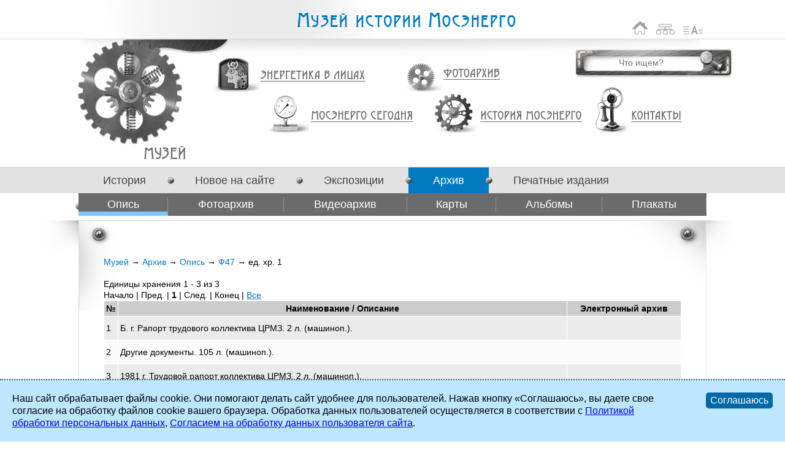

--- FILE ---
content_type: text/html; charset=UTF-8
request_url: https://www.mosenergo-museum.ru/Museum/Archive/Inventory/632/?arrGuideFilter_pf%5BTYPES%5D=7833&set_filter=Y&FUND_ID=632&SHOWALL_1=0
body_size: 4078
content:
<!DOCTYPE html PUBLIC "-//W3C//DTD XHTML 1.0 Transitional//EN" "http://www.w3.org/TR/xhtml1/DTD/xhtml1-transitional.dtd">
<html xmlns="http://www.w3.org/1999/xhtml">
<head>
		    					<meta http-equiv="Content-Type" content="text/html; charset=UTF-8" />
<link href="/bitrix/cache/css/mm/mm_/page_2254d8eec516b07d5a62dc336f43ff8a/page_2254d8eec516b07d5a62dc336f43ff8a_8c6f4d9bf9787f6c210a42256327d13d.css?1711994242" type="text/css" rel="stylesheet" />
<link href="/bitrix/cache/css/mm/mm_/kernel/kernel.css?1711967203" type="text/css" rel="stylesheet" />
<script type="text/javascript"> var arKernelCSS = new Array('/bitrix/js/main/core/css/core.css','/bitrix/js/main/core/css/core_popup.css','/bitrix/js/main/core/css/core_date.css','/bitrix/js/fileman/sticker.css','/bitrix/js/main/core/css/core_panel.css'); </script><link href="/bitrix/cache/css/mm/mm_/template_eb5b30b60cd8ca41e31f69a43832ffca/template_eb5b30b60cd8ca41e31f69a43832ffca_be372c749be1db8e43d840d53d9e1e14.css?1739969032" type="text/css" rel="stylesheet" />

<script type="text/javascript" src="/bitrix/js/main/core/core.js?1368549603"></script>
<script type="text/javascript">(window.BX||top.BX).message({'LANGUAGE_ID':'ru','FORMAT_DATE':'DD.MM.YYYY','FORMAT_DATETIME':'DD.MM.YYYY HH:MI:SS','COOKIE_PREFIX':'MOSENERGO_SM','USER_ID':'','SERVER_TIME':'1769900505','SERVER_TZ_OFFSET':'10800','USER_TZ_OFFSET':'0','USER_TZ_AUTO':'Y','bitrix_sessid':'0df3b6fa1eaeb3c70541b321aafe2fed','SITE_ID':'mm'});(window.BX||top.BX).message({'JS_CORE_LOADING':'Загрузка...','JS_CORE_NO_DATA':'- Нет данных -','JS_CORE_WINDOW_CLOSE':'Закрыть','JS_CORE_WINDOW_EXPAND':'Развернуть','JS_CORE_WINDOW_NARROW':'Свернуть в окно','JS_CORE_WINDOW_SAVE':'Сохранить','JS_CORE_WINDOW_CANCEL':'Отменить','JS_CORE_H':'ч','JS_CORE_M':'м','JS_CORE_S':'с','JSADM_AI_HIDE_EXTRA':'Скрыть лишние','JSADM_AI_ALL_NOTIF':'Показать все','JSADM_AUTH_REQ':'Требуется авторизация!','JS_CORE_WINDOW_AUTH':'Войти','JS_CORE_IMAGE_FULL':'Полный размер'});</script>
<script type="text/javascript" src="/bitrix/js/main/core/core_ajax.js?1368549603"></script>
<script type="text/javascript" src="/bitrix/js/main/session.js?1335339749"></script>
<script type="text/javascript">
bxSession.Expand(1440, '0df3b6fa1eaeb3c70541b321aafe2fed', false, '09d5648b07dc45bda7ec11c0bb834a04');
</script>
<script type="text/javascript" src="/bitrix/templates/mm_/js/jquery-latest.js?1649793583"></script>
<script type="text/javascript" src="/bitrix/templates/mm_/js/mm.helper.js?1343640825"></script>
<script type="text/javascript" src="/bitrix/templates/mm_/js/mm.ga.js?1343680779"></script>
<script type="text/javascript" src="/bitrix/templates/mm_/js/fraud.js?1617974276"></script>
<script type="text/javascript" src="/bitrix/templates/mm_/js/js.cookie-2.2.0.min.js?1735035918"></script>
<script type="text/javascript" src="/bitrix/templates/mm_/js/ms-cookie-consent.js?1751891582"></script>
	<title>Ф47</title>
    <link rel="icon" type="image/png" href="/bitrix/templates/mm/img/favicon.png" />
</head>

<body>
		
    <div class="container">
    	<div class="header">
        	<a class="logo" href="/" title="На главную">Музей истории Мосэнерго</a>
            <div class="icons">
            	<a class="home" href="/" title="На главную">На главную</a>
                <a class="sitemap" href="/Sitemap/" title="Карта сайта">Карта сайта</a>
                <!-- a class="email" href="mailto:press-centre@mosenergo.ru" title="Написать письмо">Написать письмо</a -->
                                    <a class="socr" href="/Museum/List_of_Abbreviations/" title="Список сокращений">Список сокращений</a>
                            </div>
        </div>
                <div class="middle Museum">
        	<div class="middle-block">
                
<ul class="m_main">
			            <li class="history">
                <a href="/History_of_Mosenergo/">История Мосэнерго</a>
            </li>
        			        	        			            <li class="faces">
                <a href="/Energetics_to_the_Personalities/">Энергетика в лицах</a>
            </li>
        			            <li class="photo">
                <a href="/Photo_Archive/">Фотоархив</a>
            </li>
        			            <li class="mosenergo_now">
                <a href="/Mosenergo_today/">Мосэнерго сегодня</a>
            </li>
        			            <li class="contacts">
                <a href="/Contacts/">Контакты</a>
            </li>
        	</ul>
<div class="title-block">
    <h1><a href="/Museum/" title="Музей">Ф47</a></h1>
</div>
                
                <div class="search-block">
                    <div class="search-form">
    <form action="/Search/">
                    <input class="inp-search" type="text" name="q" placeholder="Что ищем?" maxlength="50" />
                <input class="inp-sbmt" name="s" type="submit" title="Поиск" value="Поиск" />
    </form>
</div> 
                </div>
        	</div>
      	</div>
        <div class="submenu-back">
<ul id="submenu" class="submenu Museum">
					
                	<li>
       	        	
		        
        <a href="/Museum/History_of_creation_the_Museum/">История</a>
        
                                    </li>
                          
   		        					
                	<li>
       	        	
		        	<span class="point"></span>
		        
        <a href="/Museum/News/">Новое на сайте</a>
        
                                    </li>
                          
   		        					
                	<li>
       	        	
		        	<span class="point"></span>
		        
        <a href="/Museum/Expositions/">Экспозиции</a>
        
                    <table cellpadding="0" cellspacing="0"><tr>
                          
   		        					
                	<td>
                	
		        
        <a href="/Museum/Expositions/Items_exposure/">Предметы экспозиции</a>
        
                                	</td>
                          
   		        					
                	<td>
                	
		        
        <a href="/Museum/Expositions/Virtual_Tour/">Виртуальный тур, экспозиция 2007 года</a>
        
                                	</td>
                          
   		        			        	</tr></table></li>
                    		
                	<li class="selected">
       	        	
		        	<span class="point"></span>
		        
        <a href="/Museum/Archive/">Архив</a>
        
                    <table cellpadding="0" cellspacing="0"><tr>
                          
   		        					
                	<td class="selected">
                	
		        
        <a href="/Museum/Archive/Inventory/">Опись</a>
        
                                	</td>
                          
   		        					
                	<td>
                	
		        
        <a href="/Museum/Archive/Photo/">Фотоархив</a>
        
                                	</td>
                          
   		        					
                	<td>
                	
		        
        <a href="/Museum/Archive/Video/">Видеоархив</a>
        
                                	</td>
                          
   		        					
                	<td>
                	
		        
        <a href="/Museum/Archive/Maps/">Карты</a>
        
                                	</td>
                          
   		        					
                	<td>
                	
		        
        <a href="/Museum/Archive/Albums/">Альбомы</a>
        
                                	</td>
                          
   		        					
                	<td>
                	
		        
        <a href="/Museum/Archive/Posters/">Плакаты</a>
        
                                	</td>
                          
   		        			        	</tr></table></li>
                    		
                	<li>
       	        	
		        	<span class="point"></span>
		        
        <a href="/Museum/Printed_Publications/">Печатные издания</a>
        
                    <table cellpadding="0" cellspacing="0"><tr>
                          
   		        					
                	<td>
                	
		        
        <a href="/Museum/Printed_Publications/Corporate_Media/">Корпоративные СМИ</a>
        
                                	</td>
                          
   		        					
                	<td>
                	
		        
        <a href="/Museum/Printed_Publications/Media_About_Company/">Технический архив</a>
        
                                	</td>
                          
   		        					
                	<td>
                	
		        
        <a href="/Museum/Printed_Publications/Printed/">Печатная продукция</a>
        
                                	</td>
                          
   		        					
                	<td>
                	
		        
        <a href="/Museum/Printed_Publications/Library_Museum/">Библиотека музея</a>
        
                                	</td>
                          
   		        			        	</tr></table></li>
                    		
                	<li>
       	        	
		        	<span class="point"></span>
		        
        <a href="/Museum/Cooperation/">Сотрудничество</a>
        
                    <table cellpadding="0" cellspacing="0"><tr>
                          
   		        					
                	<td>
                	
		        
        <a href="/Museum/Cooperation/materialy-nashikh-chitateley/">Материалы наших читателей</a>
        
                                	</td>
                          
   		                	</tr></table></li>
                    	    
</ul>
</div>
        <div class="content"><div style="display:none;">
<form name="arrGuideFilter_form" action="/Museum/Archive/Inventory/632/?arrGuideFilter_pf%5BTYPES%5D=7833&amp;set_filter=Y&amp;FUND_ID=632&amp;SHOWALL_1=0" method="get">
	<input type="hidden" name="FUND_ID" value="632" /><input type="hidden" name="SHOWALL_1" value="0" />	<table class="data-table" cellspacing="0" cellpadding="2">
	<thead>
		<tr>
			<td colspan="2" align="center">Фильтр</td>
		</tr>
	</thead>
	<tbody>
									<tr>
					<td valign="top">Название:</td>
					<td valign="top"><input type="text" name="arrGuideFilter_ff[NAME]" size="20" value="" /></td>
				</tr>
												<tr>
					<td valign="top">Типы единицы хранения:</td>
					<td valign="top"><input type="text" name="arrGuideFilter_pf[TYPES]" size="20" value="7833" /></td>
				</tr>
												<tr>
					<td valign="top">Тип документа:</td>
					<td valign="top"><input type="text" name="arrGuideFilter_pf[DOCTYPE]" size="20" value="" /></td>
				</tr>
												<tr>
					<td valign="top">Организации, станции, филиалы:</td>
					<td valign="top"><input type="text" name="arrGuideFilter_pf[PLACE]" size="20" value="" /></td>
				</tr>
																</tbody>
	<tfoot>
		<tr>
			<td colspan="2">
				<input type="submit" name="set_filter" value="Фильтр" /><input type="hidden" name="set_filter" value="Y" />&nbsp;&nbsp;<input type="submit" name="del_filter" value="Сбросить" /></td>
		</tr>
	</tfoot>
	</table>
</form>
</div>

<div class="main-block-wrapper">
    <div class="main-block" style="font-size:1.4em;">
        
        <br />
        <a style="text-decoration:none;" href="/Museum/" title="Музей">Музей</a>&nbsp;&rarr;&nbsp;<a style="text-decoration:none;" href="/Museum/Archive/" title="Архив">Архив</a>&nbsp;&rarr;&nbsp;<a style="text-decoration:none;" href="/Museum/Archive/Inventory/" title="Опись">Опись</a>&nbsp;&rarr;&nbsp;<a style="text-decoration:none;" href="/Museum/Archive/Inventory/632/" title="Ф47">Ф47</a>&nbsp;&rarr;&nbsp;ед. хр. 1        <br />
        <br />
		<div id="comp_87bda1db1feb2c5ee2b55bd94a13bdfb">
	
<font class="text">Единицы хранения 


	1 - 3 из 3<br /></font>

	<font class="text">

			Начало&nbsp;|&nbsp;Пред.&nbsp;|
	
			
					<b>1</b>
		
			
	|

			След.&nbsp;|&nbsp;Конец	


<noindex>
			|&nbsp;<a href="/Museum/Archive/Inventory/632/?arrGuideFilter_pf%5BTYPES%5D=7833&set_filter=Y&FUND_ID=632&SHOWALL_1=1" onclick="BX.ajax.insertToNode('/Museum/Archive/Inventory/632/?arrGuideFilter_pf%5BTYPES%5D=7833&set_filter=Y&FUND_ID=632&SHOWALL_1=1&bxajaxid=87bda1db1feb2c5ee2b55bd94a13bdfb', 'comp_87bda1db1feb2c5ee2b55bd94a13bdfb'); return false;"  rel="nofollow" >Все</a>
	</noindex>

</font><br />

<table class="el-tbl" cellspacing="1" cellpadding="3">
	<thead>
		<tr>
			<th>№</th>
			<th>Наименование / Описание</th>
			<th>Электронный архив</th>
		</tr>
	<thead>
	<tbody>
					
				
		<tr class="dcol" id="bx_2885156454_14753">
			<td class="num">1</td>
			<td class="text">
                                    Б. г. Рапорт трудового коллектива ЦРМЗ. 2 л. (машиноп.).                			</td>
			<td class="dig">
                                    &nbsp;
                            </td>
		</tr>
					
				
		<tr class="lcol" id="bx_2885156454_14752">
			<td class="num">2</td>
			<td class="text">
                                    Другие документы. 105 л. (машиноп.).                			</td>
			<td class="dig">
                                    &nbsp;
                            </td>
		</tr>
					
				
		<tr class="dcol" id="bx_2885156454_12242">
			<td class="num">3</td>
			<td class="text">
                                    1981 г. Трудовой рапорт коллектива ЦРМЗ. 2 л. (машиноп.).


                			</td>
			<td class="dig">
                                    &nbsp;
                            </td>
		</tr>
		</tbody>
	<tfoot>
		<tr>
			<th colspan="3" style="font-weight:normal; text-align:left;">
				<a style="color:#000;" href="#top" title="В начало списка">В начало списка</a>
			</th>
		</tr>
	</tfoot>
</table>

	<br />
<font class="text">Единицы хранения 


	1 - 3 из 3<br /></font>

	<font class="text">

			Начало&nbsp;|&nbsp;Пред.&nbsp;|
	
			
					<b>1</b>
		
			
	|

			След.&nbsp;|&nbsp;Конец	


<noindex>
			|&nbsp;<a href="/Museum/Archive/Inventory/632/?arrGuideFilter_pf%5BTYPES%5D=7833&set_filter=Y&FUND_ID=632&SHOWALL_1=1" onclick="BX.ajax.insertToNode('/Museum/Archive/Inventory/632/?arrGuideFilter_pf%5BTYPES%5D=7833&set_filter=Y&FUND_ID=632&SHOWALL_1=1&bxajaxid=87bda1db1feb2c5ee2b55bd94a13bdfb', 'comp_87bda1db1feb2c5ee2b55bd94a13bdfb'); return false;"  rel="nofollow" >Все</a>
	</noindex>

</font></div>	</div>
	<div class="footer-block"></div>
</div>
        </div>
        <div class="footer-repeater"></div>
        <div class="footer-block">
			<div class="footer">
                <table class="copyright" cellpadding="0" cellspacing="0">
                    <tr>
                        <td class="left">
                            2002 - 2026 &copy; <a href="http://www.mosenergo.ru" title="Перейти на сайт Мосэнерго">ПАО &laquo;Мосэнерго&raquo;</a>.
                            Все права защищены.                        </td>
                        <td class="right">
                                                    </td>
                    </tr>
                </table>
            </div>
        </div>
	</div>

</body>
</html>

--- FILE ---
content_type: application/javascript; charset=utf-8
request_url: https://www.mosenergo-museum.ru/bitrix/templates/mm_/js/mm.helper.js?1343640825
body_size: 310
content:
$(document).ready(function() {
	/* menu */
	$('#submenu li').hover(function() {
		if(!$(this).is('.selected') && $(this).children('table').length > 0) {
			$(this).children('table').css('display', 'table');
			$('#submenu li.selected table').css('display', 'none');
		}
	}, function() {
		if(!$(this).is('.selected') && $(this).children('table').length > 0) {
			$(this).children('table').css('display', 'none');
			$('#submenu li.selected table').css('display', 'table');
		}
	});
});